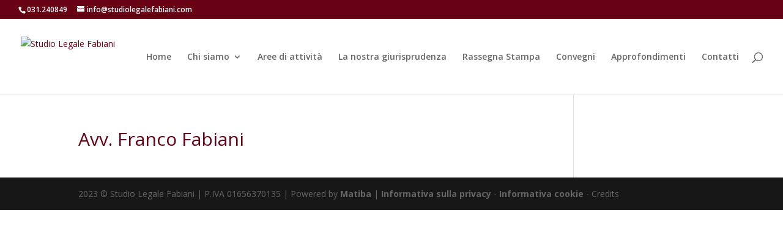

--- FILE ---
content_type: text/css
request_url: https://usercontent.one/wp/www.studiolegalefabiani.com/wp-content/et-cache/377/et-core-unified-377.min.css?media=1695117283?ver=1767087507
body_size: -29
content:
.page-id-254 article.et_pb_post img{max-width:200px}.page-id-254 .articolewrapper .post-meta{position:relative;top:auto;left:auto}

--- FILE ---
content_type: image/svg+xml
request_url: https://usercontent.one/wp/www.studiolegalefabiani.com/wp-content/uploads/2022/06/logo-dark.svg?media=1695117283
body_size: 17834
content:
<?xml version="1.0" encoding="UTF-8"?>
<svg width="155px" height="100px" viewBox="0 0 155 100" version="1.1" xmlns="http://www.w3.org/2000/svg" xmlns:xlink="http://www.w3.org/1999/xlink">
    <!-- Generator: Sketch 43.2 (39069) - http://www.bohemiancoding.com/sketch -->
    <title>Logo</title>
    <desc>Created with Sketch.</desc>
    <defs></defs>
    <g id="Page-1" stroke="none" stroke-width="1" fill="none" fill-rule="evenodd">
        <g id="Desktop-HD-Copy-4" transform="translate(-173.000000, -30.000000)">
            <g id="Header" transform="translate(173.000000, 30.000000)">
                <g id="Logo">
                    <rect id="Rectangle-3" fill="#C5B7A9" x="76.4255703" y="4.6720575" width="77.6320564" height="77.6280323"></rect>
                    <rect id="Rectangle-3-Copy" fill="#680114" transform="translate(43.668032, 43.883872) rotate(-7.000000) translate(-43.668032, -43.883872) " x="4.85200352" y="5.06985569" width="77.6320564" height="77.6280323"></rect>
                    <path d="M10.4627868,93.1710692 C10.2216844,93.3672966 10.101135,93.6521994 10.101135,94.0257862 C10.101135,94.3993729 10.2442874,94.6842757 10.5305965,94.8805031 C10.8169056,95.0767305 11.163485,95.2201253 11.5703453,95.3106918 C11.9772056,95.4012583 12.3840598,95.5050309 12.7909201,95.6220126 C13.1977803,95.7389943 13.5443598,95.9559733 13.8306689,96.272956 C14.116978,96.5899387 14.2601304,97.0389908 14.2601304,97.6201258 C14.2601304,98.2012608 14.0152645,98.7220103 13.5255252,99.1823899 C13.035786,99.6427696 12.3802987,99.872956 11.5590437,99.872956 C10.7377887,99.872956 10.0709999,99.6805051 9.55865733,99.2955975 C9.04631475,98.9106899 8.79014731,98.3786197 8.79014731,97.6993711 L10.1689447,97.6993711 C10.1990825,98.0465426 10.3271662,98.3220116 10.5531997,98.5257862 C10.7792332,98.7295608 11.110744,98.8314465 11.5477421,98.8314465 C11.9847402,98.8314465 12.3294361,98.7182401 12.5818401,98.4918239 C12.8342442,98.2654077 12.9604443,97.9974858 12.9604443,97.6880503 C12.9604443,97.3786148 12.8832174,97.1371078 12.7287612,96.963522 C12.574305,96.7899362 12.374645,96.6597489 12.1297754,96.572956 C11.8849058,96.4861631 11.6155533,96.4088054 11.3217097,96.3408805 C11.0278662,96.2729556 10.7321435,96.1937111 10.4345327,96.1031447 C10.136922,96.0125782 9.86568584,95.8955982 9.62081623,95.7522013 C9.37594661,95.6088043 9.17628669,95.3993724 9.02183048,95.1238994 C8.86737426,94.8484263 8.79014731,94.5106938 8.79014731,94.1106918 C8.79014731,93.4238959 9.03689683,92.8710713 9.53040328,92.4522013 C10.0239097,92.0333312 10.6643284,91.8238994 11.4516783,91.8238994 C12.2390283,91.8238994 12.8681454,92.0050296 13.3390485,92.3672956 C13.8099516,92.7295616 14.0717698,93.2540846 14.124511,93.9408805 L12.7005071,93.9408805 C12.6703693,93.6389922 12.5422856,93.3861645 12.3162521,93.1823899 C12.0902186,92.9786153 11.785078,92.8767296 11.4008211,92.8767296 C11.0165641,92.8767296 10.7038892,92.9748418 10.4627868,93.1710692 Z M16.2117414,92.9333333 L16.2117414,91.9257862 L21.6930261,91.9257862 L21.6930261,92.9333333 L19.6022268,92.9333333 L19.6022268,99.7937107 L18.3138423,99.7937107 L18.3138423,92.9333333 L16.2117414,92.9333333 Z M23.8141613,96.918239 L23.8141613,91.9257862 L25.1025458,91.9257862 L25.1025458,96.918239 C25.1025458,97.5144684 25.2588832,97.9635205 25.5715629,98.2654088 C25.8842426,98.5672971 26.3212341,98.718239 26.8825506,98.718239 C27.4438671,98.718239 27.8808586,98.5672971 28.1935383,98.2654088 C28.5062179,97.9635205 28.6625554,97.5144684 28.6625554,96.918239 L28.6625554,91.9257862 L29.9509399,91.9257862 L29.9509399,96.918239 C29.9509399,97.8691871 29.6552171,98.5993685 29.0637628,99.108805 C28.4723086,99.6182415 27.7377107,99.872956 26.8599473,99.872956 C25.982184,99.872956 25.2551205,99.6201283 24.6787351,99.1144654 C24.1023497,98.6088025 23.8141613,97.8767344 23.8141613,96.918239 Z M33.7447145,98.808805 L35.0217974,98.808805 C35.9334658,98.808805 36.6360427,98.5484303 37.1295491,98.027673 C37.6230556,97.5069156 37.8698051,96.7918284 37.8698051,95.8823899 C37.8698051,94.9729514 37.6230556,94.259751 37.1295491,93.7427673 C36.6360427,93.2257836 35.9334658,92.9672956 35.0217974,92.9672956 L33.7447145,92.9672956 L33.7447145,98.808805 Z M35.0217974,91.9257862 C36.2875849,91.9257862 37.2990696,92.2823864 38.0562818,92.9955975 C38.813494,93.7088086 39.1920944,94.6710631 39.1920944,95.8823899 C39.1920944,97.0937167 38.813494,98.0484242 38.0562818,98.7465409 C37.2990696,99.4446576 36.2875849,99.7937107 35.0217974,99.7937107 L32.4563301,99.7937107 L32.4563301,91.9257862 L35.0217974,91.9257862 Z M41.301928,99.7937107 L41.301928,91.9257862 L42.5903125,91.9257862 L42.5903125,99.7937107 L41.301928,99.7937107 Z M50.6391463,97.9201258 C51.1401872,97.3955949 51.3907039,96.7050357 51.3907039,95.8484277 C51.3907039,94.9918196 51.1401872,94.3031473 50.6391463,93.7823899 C50.1381054,93.2616326 49.492036,93.0012579 48.7009188,93.0012579 C47.9098016,93.0012579 47.2637323,93.2616326 46.7626914,93.7823899 C46.2616505,94.3031473 46.0111338,94.9918196 46.0111338,95.8484277 C46.0111338,96.7050357 46.2616505,97.3955949 46.7626914,97.9201258 C47.2637323,98.4446567 47.9098016,98.7069182 48.7009188,98.7069182 C49.492036,98.7069182 50.1381054,98.4446567 50.6391463,97.9201258 Z M45.8529111,98.7352201 C45.0768628,97.9767258 44.6888445,97.0144712 44.6888445,95.8484277 C44.6888445,94.6823841 45.0768628,93.7201296 45.8529111,92.9616352 C46.6289594,92.2031409 47.5801694,91.8238994 48.7065696,91.8238994 C49.8329699,91.8238994 50.7822963,92.2031409 51.5545774,92.9616352 C52.3268585,93.7201296 52.7129932,94.6823841 52.7129932,95.8484277 C52.7129932,97.0144712 52.3268585,97.9767258 51.5545774,98.7352201 C50.7822963,99.4937145 49.8329699,99.872956 48.7065696,99.872956 C47.5801694,99.872956 46.6289594,99.4937145 45.8529111,98.7352201 Z M59.0347614,91.9257862 L60.3231458,91.9257862 L60.3231458,98.808805 L62.979026,98.808805 L62.979026,99.7937107 L59.0347614,99.7937107 L59.0347614,91.9257862 Z M69.2252518,91.9144654 L69.2252518,92.9220126 L66.173815,92.9220126 L66.173815,95.3106918 L68.8862033,95.3106918 L68.8862033,96.3069182 L66.173815,96.3069182 L66.173815,98.7861635 L69.2252518,98.7861635 L69.2252518,99.7937107 L64.8854305,99.7937107 L64.8854305,91.9144654 L69.2252518,91.9144654 Z M72.3748343,98.7295597 C71.598786,97.974839 71.2107676,97.0144712 71.2107676,95.8484277 C71.2107676,94.6823841 71.598786,93.7201296 72.3748343,92.9616352 C73.1508826,92.2031409 74.100209,91.8238994 75.222842,91.8238994 C76.0591659,91.8238994 76.8031817,92.0295577 77.4549116,92.4408805 C78.1066415,92.8522033 78.5794211,93.4352164 78.8732646,94.1899371 L77.324943,94.1899371 C76.9030138,93.3974803 76.2023205,93.0012579 75.222842,93.0012579 C74.4317248,93.0012579 73.7856554,93.2616326 73.2846145,93.7823899 C72.7835736,94.3031473 72.5330569,94.9918196 72.5330569,95.8484277 C72.5330569,96.7050357 72.7835736,97.3937081 73.2846145,97.9144654 C73.7856554,98.4352227 74.4091218,98.6955975 75.1550323,98.6955975 C75.9009428,98.6955975 76.4942718,98.4974863 76.9350371,98.1012579 C77.3758024,97.7050295 77.6413878,97.167299 77.7318012,96.4880503 L74.7820789,96.4880503 L74.7820789,95.4805031 L79.1105986,95.4805031 L79.1105986,96.4880503 C78.9900474,97.4314513 78.5681246,98.2295565 77.8448174,98.8823899 C77.1215102,99.5352234 76.2230406,99.8616352 75.1493815,99.8616352 C74.0757224,99.8616352 73.1508826,99.4842805 72.3748343,98.7295597 Z M86.5095894,99.7937107 L85.9445085,98.1861635 L82.6557377,98.1861635 L82.0906568,99.7937107 L80.7457643,99.7937107 L83.5598671,91.9144654 L85.0516807,91.9144654 L87.8657836,99.7937107 L86.5095894,99.7937107 Z M83.0060878,97.1786164 L85.5941584,97.1786164 L84.3057739,93.4767296 L83.0060878,97.1786164 Z M89.9191091,91.9257862 L91.2074935,91.9257862 L91.2074935,98.808805 L93.8633738,98.808805 L93.8633738,99.7937107 L89.9191091,99.7937107 L89.9191091,91.9257862 Z M100.1096,91.9144654 L100.1096,92.9220126 L97.0581627,92.9220126 L97.0581627,95.3106918 L99.770551,95.3106918 L99.770551,96.3069182 L97.0581627,96.3069182 L97.0581627,98.7861635 L100.1096,98.7861635 L100.1096,99.7937107 L95.7697782,99.7937107 L95.7697782,91.9144654 L100.1096,91.9144654 Z" id="STUDIO-LEGALE" fill="#C5B7A9"></path>
                    <path d="M107.365371,99.7031447 L107.365371,91.8352201 L111.987732,91.8352201 L111.987732,92.8427673 L108.653755,92.8427673 L108.653755,95.2314465 L111.253127,95.2314465 L111.253127,96.227673 L108.653755,96.227673 L108.653755,99.7031447 L107.365371,99.7031447 Z M119.318914,99.7031447 L118.753833,98.0955975 L115.465062,98.0955975 L114.899981,99.7031447 L113.555088,99.7031447 L116.369191,91.8238994 L117.861005,91.8238994 L120.675108,99.7031447 L119.318914,99.7031447 Z M115.815412,97.0880503 L118.403482,97.0880503 L117.115098,93.3861635 L115.815412,97.0880503 Z M122.728433,91.8352201 L125.723362,91.8352201 C126.529548,91.8352201 127.154898,92.0314446 127.599431,92.4238994 C128.043963,92.8163542 128.266226,93.3144624 128.266226,93.918239 C128.266226,94.8012623 127.757658,95.3823885 126.740508,95.6616352 C127.25285,95.7446545 127.665355,95.9729541 127.978035,96.3465409 C128.290714,96.7201277 128.447052,97.1484253 128.447052,97.6314465 C128.447052,98.2352231 128.213487,98.7314446 127.746352,99.1201258 C127.279216,99.508807 126.653866,99.7031447 125.870283,99.7031447 L122.728433,99.7031447 L122.728433,91.8352201 Z M124.016818,92.8427673 L124.016818,95.1748428 L125.610346,95.1748428 C126.032275,95.1748428 126.361902,95.072957 126.599237,94.8691824 C126.836573,94.6654078 126.955238,94.380505 126.955238,94.0144654 C126.955238,93.6484258 126.836573,93.3616363 126.599237,93.1540881 C126.361902,92.9465398 126.032275,92.8427673 125.610346,92.8427673 L124.016818,92.8427673 Z M124.016818,98.6955975 L125.757267,98.6955975 C126.194265,98.6955975 126.537077,98.5861646 126.785714,98.3672956 C127.034351,98.1484266 127.158667,97.844656 127.158667,97.4559748 C127.158667,97.0672937 127.026817,96.7578628 126.763111,96.527673 C126.499405,96.2974831 126.149058,96.1823899 125.71206,96.1823899 L124.016818,96.1823899 L124.016818,98.6955975 Z M130.681203,99.7031447 L130.681203,91.8352201 L131.969588,91.8352201 L131.969588,99.7031447 L130.681203,99.7031447 Z M139.79804,99.7031447 L139.232959,98.0955975 L135.944188,98.0955975 L135.379107,99.7031447 L134.034215,99.7031447 L136.848318,91.8238994 L138.340131,91.8238994 L141.154234,99.7031447 L139.79804,99.7031447 Z M136.294538,97.0880503 L138.882609,97.0880503 L137.594225,93.3861635 L136.294538,97.0880503 Z M148.372399,91.8238994 L149.660784,91.8238994 L149.660784,99.7031447 L148.372399,99.7031447 L144.495944,93.827673 L144.495944,99.7031447 L143.20756,99.7031447 L143.20756,91.8238994 L144.495944,91.8238994 L148.372399,97.6880503 L148.372399,91.8238994 Z M152.188777,99.7031447 L152.188777,91.8352201 L153.477162,91.8352201 L153.477162,99.7031447 L152.188777,99.7031447 Z" id="FABIANI" fill="#680114"></path>
                    <path d="M112.150799,16.709508 C112.150799,16.2952501 112.031086,15.969572 111.791658,15.7324639 C111.55223,15.4953558 111.271995,15.3768036 110.950944,15.3768036 C110.629892,15.3768036 110.351017,15.4939932 110.11431,15.7283759 C109.877603,15.9627586 109.759251,16.287074 109.759251,16.7013319 C109.759251,17.1155897 109.878963,17.4426304 110.118391,17.6824639 C110.357819,17.9222974 110.636694,18.0422124 110.955025,18.0422124 C111.273355,18.0422124 111.55223,17.9236601 111.791658,17.686552 C112.031086,17.4494439 112.150799,17.1237658 112.150799,16.709508 Z M108.592045,16.7013319 C108.592045,16.0199867 108.793379,15.4626548 109.196053,15.0293193 C109.598728,14.5959838 110.110226,14.3793193 110.730562,14.3793193 C111.350898,14.3793193 111.824306,14.6355012 112.150799,15.1478727 L112.150799,12.9239734 L113.293518,12.9239734 L113.293518,18.9742878 L112.150799,18.9742878 L112.150799,18.2139105 C111.807981,18.7644373 111.331853,19.0396966 110.7224,19.0396966 C110.112946,19.0396966 109.60553,18.8203068 109.200135,18.3815205 C108.794739,17.9427343 108.592045,17.382677 108.592045,16.7013319 Z M118.386152,16.709508 C118.386152,16.2952501 118.26644,15.969572 118.027012,15.7324639 C117.787584,15.4953558 117.507349,15.3768036 117.186297,15.3768036 C116.865246,15.3768036 116.586371,15.4939932 116.349664,15.7283759 C116.112956,15.9627586 115.994604,16.287074 115.994604,16.7013319 C115.994604,17.1155897 116.114317,17.4426304 116.353745,17.6824639 C116.593173,17.9222974 116.872048,18.0422124 117.190378,18.0422124 C117.508709,18.0422124 117.787584,17.9236601 118.027012,17.686552 C118.26644,17.4494439 118.386152,17.1237658 118.386152,16.709508 Z M114.827398,16.7013319 C114.827398,16.0199867 115.028733,15.4626548 115.431407,15.0293193 C115.834082,14.5959838 116.345579,14.3793193 116.965916,14.3793193 C117.586252,14.3793193 118.05966,14.6355012 118.386152,15.1478727 L118.386152,14.4447281 L119.528872,14.4447281 L119.528872,18.9742878 L118.386152,18.9742878 L118.386152,18.2139105 C118.043335,18.7644373 117.567207,19.0396966 116.957753,19.0396966 C116.3483,19.0396966 115.840884,18.8203068 115.435488,18.3815205 C115.030093,17.9427343 114.827398,17.382677 114.827398,16.7013319 Z M121.381081,18.9742878 L121.381081,12.9239734 L122.531963,12.9239734 L122.531963,18.9742878 L121.381081,18.9742878 Z M128.015759,18.9742878 L128.015759,14.2239734 L127.150557,14.2239734 L127.150557,13.1692564 L129.191127,13.1692564 L129.191127,18.9742878 L128.015759,18.9742878 Z M132.528872,15.5198853 C132.692118,15.7079366 132.926101,15.8019608 133.230828,15.8019608 C133.535554,15.8019608 133.769537,15.7161126 133.932784,15.5444136 C134.09603,15.3727146 134.177652,15.1315221 134.177652,14.8208287 C134.177652,14.5101353 134.093309,14.2662174 133.924621,14.0890677 C133.755933,13.911918 133.524671,13.8233444 133.230828,13.8233444 C132.936984,13.8233444 132.705722,13.9173686 132.537034,14.1054199 C132.368346,14.2934712 132.284003,14.529213 132.284003,14.8126526 C132.284003,15.0960922 132.365625,15.3318341 132.528872,15.5198853 Z M133.320613,18.0258602 C133.657989,18.0258602 133.904215,17.8923185 134.059299,17.6252312 C134.214383,17.3581439 134.291924,16.9084629 134.291924,16.2761746 C134.17221,16.4233452 134.002164,16.5405348 133.781781,16.6277469 C133.561399,16.7149591 133.326055,16.7585646 133.075744,16.7585646 C132.515265,16.7585646 132.059542,16.5977695 131.708562,16.2761746 C131.357583,15.9545797 131.182095,15.487184 131.182095,14.8739734 C131.182095,14.2607627 131.361664,13.7742896 131.720806,13.4145394 C132.079948,13.0547892 132.56968,12.8749168 133.190016,12.8749168 C133.968157,12.8749168 134.513664,13.1270107 134.826553,13.6312061 C135.139442,14.1354015 135.295884,14.9053099 135.295884,15.9409545 C135.295884,16.9765991 135.150325,17.7410569 134.859202,18.2343507 C134.56808,18.7276446 134.030735,18.9742878 133.247152,18.9742878 C132.632257,18.9742878 132.167012,18.8107675 131.851402,18.4837218 C131.535793,18.1566761 131.364386,17.7478752 131.337179,17.2573067 L132.398275,17.2573067 C132.48534,17.7696782 132.792783,18.0258602 133.320613,18.0258602 Z M137.164419,12.9975583 L140.812958,12.9975583 L140.812958,14.0032186 L138.20919,14.0032186 L138.20919,15.3604514 C138.323463,15.2350838 138.481265,15.1301583 138.682603,15.0456715 C138.88394,14.9611847 139.128806,14.9189419 139.417208,14.9189419 C139.70561,14.9189419 139.979043,14.9788994 140.237517,15.0988161 C140.49599,15.2187329 140.693243,15.3795279 140.829282,15.5812061 C141.101359,15.9736609 141.237396,16.4097152 141.237396,16.8893822 C141.237396,17.5216704 141.056467,18.0272209 140.694604,18.4060488 C140.332742,18.7848767 139.830766,18.9742878 139.188664,18.9742878 C138.546561,18.9742878 138.041865,18.8230315 137.674561,18.5205142 C137.307257,18.217997 137.090958,17.8214601 137.02566,17.3308916 L138.152054,17.3308916 C138.201028,17.5434713 138.313939,17.7124423 138.490789,17.8378098 C138.667639,17.9631773 138.904343,18.0258602 139.200907,18.0258602 C139.497472,18.0258602 139.727374,17.9250226 139.89062,17.7233444 C140.053866,17.5216663 140.135488,17.254583 140.135488,16.9220866 C140.135488,16.5895901 140.052506,16.3334082 139.886539,16.1535331 C139.720572,15.973658 139.498832,15.8837218 139.221313,15.8837218 C138.698924,15.8837218 138.377878,16.0935729 138.258164,16.5132815 L137.164419,16.5132815 L137.164419,12.9975583 Z M144.938362,13.0302627 C146.404859,13.0302627 147.138096,14.0181983 147.138096,15.9940991 C147.138096,17.97 146.404859,18.9579356 144.938362,18.9579356 C143.471865,18.9579356 142.738628,17.97 142.738628,15.9940991 C142.738628,14.0181983 143.471865,13.0302627 144.938362,13.0302627 Z M144.942443,14.0931558 C144.757431,14.0931558 144.596907,14.1285852 144.460869,14.1994451 C144.32483,14.270305 144.220082,14.3602412 144.146621,14.4692564 C144.07316,14.5782716 144.014664,14.7213519 143.971132,14.8985017 C143.9276,15.0756514 143.899032,15.2459851 143.885428,15.409508 C143.871824,15.5730308 143.865022,15.7665299 143.865022,15.9900111 C143.865022,16.2134923 143.871824,16.4069914 143.885428,16.5705142 C143.899032,16.7340371 143.9276,16.9043708 143.971132,17.0815205 C144.014664,17.2586703 144.07316,17.4031133 144.146621,17.5148539 C144.220082,17.6265945 144.32483,17.7178933 144.460869,17.7887532 C144.596907,17.8596131 144.757431,17.8950425 144.942443,17.8950425 C145.127456,17.8950425 145.287979,17.8596131 145.424018,17.7887532 C145.560056,17.7178933 145.664805,17.6265945 145.738265,17.5148539 C145.811726,17.4031133 145.870222,17.2586703 145.913754,17.0815205 C145.957287,16.9043708 145.985855,16.7340371 145.999458,16.5705142 C146.013062,16.4069914 146.019864,16.2134923 146.019864,15.9900111 C146.019864,15.7665299 146.013062,15.5730308 145.999458,15.409508 C145.985855,15.2459851 145.957287,15.0756514 145.913754,14.8985017 C145.870222,14.7213519 145.811726,14.5782716 145.738265,14.4692564 C145.664805,14.3602412 145.560056,14.270305 145.424018,14.1994451 C145.287979,14.1285852 145.127456,14.0931558 144.942443,14.0931558 Z" id="dal-1950" fill="#680114"></path>
                </g>
            </g>
        </g>
    </g>
</svg>